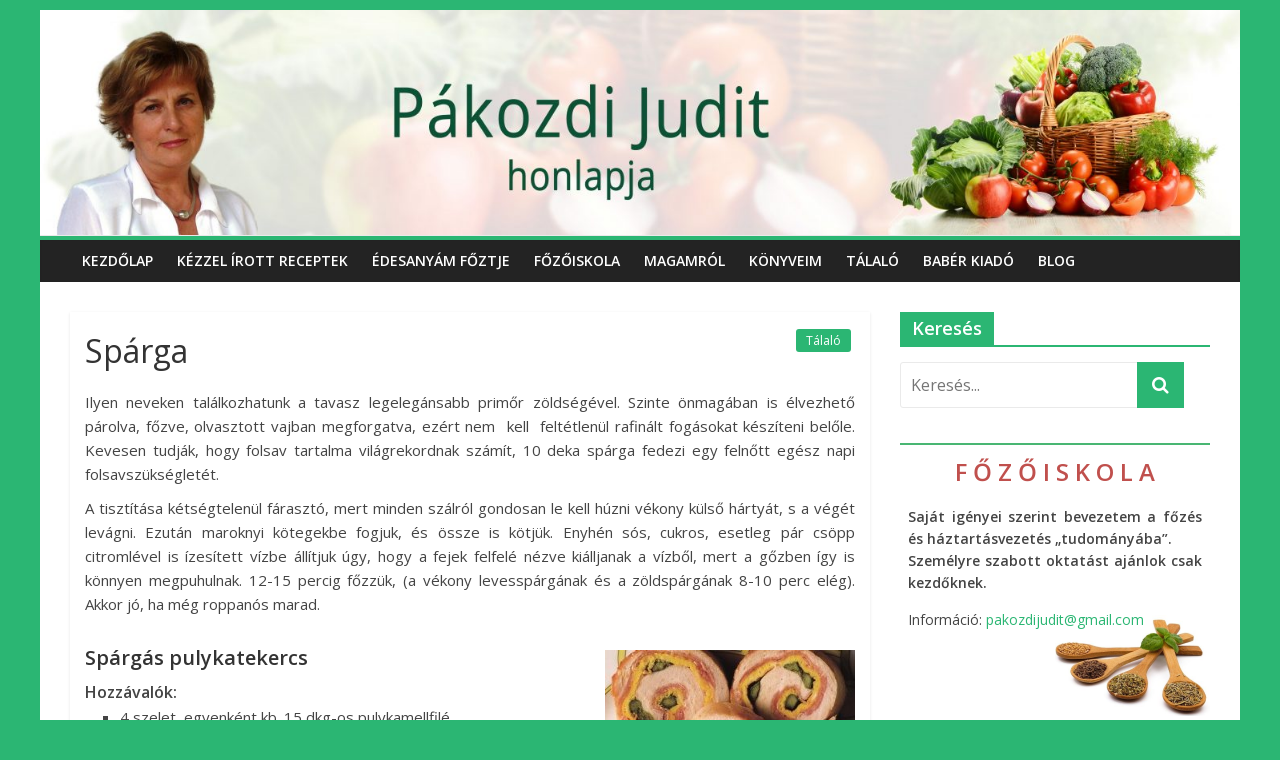

--- FILE ---
content_type: text/html; charset=UTF-8
request_url: https://pakozdijudit.hu/2010/01/talalo-sparga/
body_size: 19720
content:
<!DOCTYPE html>
<html lang="hu">
<head>
<meta charset="UTF-8" />
<meta name="viewport" content="width=device-width, initial-scale=1">
<link rel="profile" href="http://gmpg.org/xfn/11" />
<link rel="pingback" href="https://pakozdijudit.hu/xmlrpc.php" />
<title>Spárga &#8211; Pákozdi Judit honlapja</title>
<link rel='dns-prefetch' href='//fonts.googleapis.com' />
<link rel='dns-prefetch' href='//s.w.org' />
<link rel="alternate" type="application/rss+xml" title="Pákozdi Judit honlapja &raquo; hírcsatorna" href="https://pakozdijudit.hu/feed/" />
<link rel="alternate" type="application/rss+xml" title="Pákozdi Judit honlapja &raquo; hozzászólás hírcsatorna" href="https://pakozdijudit.hu/comments/feed/" />
		<script type="text/javascript">
			window._wpemojiSettings = {"baseUrl":"https:\/\/s.w.org\/images\/core\/emoji\/11\/72x72\/","ext":".png","svgUrl":"https:\/\/s.w.org\/images\/core\/emoji\/11\/svg\/","svgExt":".svg","source":{"concatemoji":"https:\/\/pakozdijudit.hu\/wp-includes\/js\/wp-emoji-release.min.js?ver=5.0.22"}};
			!function(e,a,t){var n,r,o,i=a.createElement("canvas"),p=i.getContext&&i.getContext("2d");function s(e,t){var a=String.fromCharCode;p.clearRect(0,0,i.width,i.height),p.fillText(a.apply(this,e),0,0);e=i.toDataURL();return p.clearRect(0,0,i.width,i.height),p.fillText(a.apply(this,t),0,0),e===i.toDataURL()}function c(e){var t=a.createElement("script");t.src=e,t.defer=t.type="text/javascript",a.getElementsByTagName("head")[0].appendChild(t)}for(o=Array("flag","emoji"),t.supports={everything:!0,everythingExceptFlag:!0},r=0;r<o.length;r++)t.supports[o[r]]=function(e){if(!p||!p.fillText)return!1;switch(p.textBaseline="top",p.font="600 32px Arial",e){case"flag":return s([55356,56826,55356,56819],[55356,56826,8203,55356,56819])?!1:!s([55356,57332,56128,56423,56128,56418,56128,56421,56128,56430,56128,56423,56128,56447],[55356,57332,8203,56128,56423,8203,56128,56418,8203,56128,56421,8203,56128,56430,8203,56128,56423,8203,56128,56447]);case"emoji":return!s([55358,56760,9792,65039],[55358,56760,8203,9792,65039])}return!1}(o[r]),t.supports.everything=t.supports.everything&&t.supports[o[r]],"flag"!==o[r]&&(t.supports.everythingExceptFlag=t.supports.everythingExceptFlag&&t.supports[o[r]]);t.supports.everythingExceptFlag=t.supports.everythingExceptFlag&&!t.supports.flag,t.DOMReady=!1,t.readyCallback=function(){t.DOMReady=!0},t.supports.everything||(n=function(){t.readyCallback()},a.addEventListener?(a.addEventListener("DOMContentLoaded",n,!1),e.addEventListener("load",n,!1)):(e.attachEvent("onload",n),a.attachEvent("onreadystatechange",function(){"complete"===a.readyState&&t.readyCallback()})),(n=t.source||{}).concatemoji?c(n.concatemoji):n.wpemoji&&n.twemoji&&(c(n.twemoji),c(n.wpemoji)))}(window,document,window._wpemojiSettings);
		</script>
		<style type="text/css">
img.wp-smiley,
img.emoji {
	display: inline !important;
	border: none !important;
	box-shadow: none !important;
	height: 1em !important;
	width: 1em !important;
	margin: 0 .07em !important;
	vertical-align: -0.1em !important;
	background: none !important;
	padding: 0 !important;
}
</style>
<link rel='stylesheet' id='colormag_google_fonts-css'  href='//fonts.googleapis.com/css?family=Open+Sans%3A400%2C600&#038;ver=5.0.22' type='text/css' media='all' />
<link rel='stylesheet' id='colormag_style-css'  href='https://pakozdijudit.hu/wp-content/themes/colormag/style.css?ver=5.0.22' type='text/css' media='all' />
<link rel='stylesheet' id='colormag-fontawesome-css'  href='https://pakozdijudit.hu/wp-content/themes/colormag/fontawesome/css/font-awesome.css?ver=4.2.1' type='text/css' media='all' />
<script type='text/javascript' src='https://pakozdijudit.hu/wp-includes/js/jquery/jquery.js?ver=1.12.4'></script>
<script type='text/javascript' src='https://pakozdijudit.hu/wp-includes/js/jquery/jquery-migrate.min.js?ver=1.4.1'></script>
<script type='text/javascript' src='https://pakozdijudit.hu/wp-content/themes/colormag/js/colormag-custom.js?ver=5.0.22'></script>
<!--[if lte IE 8]>
<script type='text/javascript' src='https://pakozdijudit.hu/wp-content/themes/colormag/js/html5shiv.min.js?ver=5.0.22'></script>
<![endif]-->
<link rel='https://api.w.org/' href='https://pakozdijudit.hu/wp-json/' />
<link rel="EditURI" type="application/rsd+xml" title="RSD" href="https://pakozdijudit.hu/xmlrpc.php?rsd" />
<link rel="wlwmanifest" type="application/wlwmanifest+xml" href="https://pakozdijudit.hu/wp-includes/wlwmanifest.xml" /> 
<link rel='prev' title='Csirkecombok' href='https://pakozdijudit.hu/2010/01/talalo-csirkecombok/' />
<link rel='next' title='Olaszos receptek' href='https://pakozdijudit.hu/2010/01/talalo-olaszos-receptek/' />
<meta name="generator" content="WordPress 5.0.22" />
<link rel="canonical" href="https://pakozdijudit.hu/2010/01/talalo-sparga/" />
<link rel='shortlink' href='https://pakozdijudit.hu/?p=411' />
<link rel="alternate" type="application/json+oembed" href="https://pakozdijudit.hu/wp-json/oembed/1.0/embed?url=https%3A%2F%2Fpakozdijudit.hu%2F2010%2F01%2Ftalalo-sparga%2F" />
<link rel="alternate" type="text/xml+oembed" href="https://pakozdijudit.hu/wp-json/oembed/1.0/embed?url=https%3A%2F%2Fpakozdijudit.hu%2F2010%2F01%2Ftalalo-sparga%2F&#038;format=xml" />
<style type="text/css" id="custom-background-css">
body.custom-background { background-color: #2bb673; }
</style>
</head>

<body class="post-template-default single single-post postid-411 single-format-aside custom-background wp-custom-logo ">
<div id="page" class="hfeed site">
		<header id="masthead" class="site-header clearfix">
		<div id="header-text-nav-container" class="clearfix">
         
			
			

			<div id="wp-custom-header" class="wp-custom-header"><a href="https://pakozdijudit.hu/" title="Pákozdi Judit honlapja" rel="home"><div class="header-image-wrap"><img src="https://pakozdijudit.hu/wp-content/uploads/2017/12/cropped-topbanner-2.jpg" class="header-image" width="1499" height="281" alt="Pákozdi Judit honlapja"></div></a></div>
			<nav id="site-navigation" class="main-navigation clearfix" role="navigation">
				<div class="inner-wrap clearfix">
					               <h4 class="menu-toggle"></h4>
               <div class="menu-primary-container"><ul id="menu-fomenu" class="menu"><li id="menu-item-1590" class="menu-item menu-item-type-custom menu-item-object-custom menu-item-home menu-item-1590"><a href="http://pakozdijudit.hu">Kezdőlap</a></li>
<li id="menu-item-1407" class="menu-item menu-item-type-taxonomy menu-item-object-category menu-item-1407"><a href="https://pakozdijudit.hu/category/kezzel-irott-receptek/">Kézzel írott receptek</a></li>
<li id="menu-item-1556" class="menu-item menu-item-type-post_type menu-item-object-page menu-item-1556"><a href="https://pakozdijudit.hu/edesanyam-foztje/">Édesanyám főztje</a></li>
<li id="menu-item-1405" class="menu-item menu-item-type-taxonomy menu-item-object-category menu-item-1405"><a href="https://pakozdijudit.hu/category/fozoiskola/">Főzőiskola</a></li>
<li id="menu-item-1575" class="menu-item menu-item-type-post_type menu-item-object-page menu-item-1575"><a href="https://pakozdijudit.hu/magamrol/">Magamról</a></li>
<li id="menu-item-1677" class="menu-item menu-item-type-post_type menu-item-object-page menu-item-1677"><a href="https://pakozdijudit.hu/konyveim/">Könyveim</a></li>
<li id="menu-item-2441" class="menu-item menu-item-type-post_type menu-item-object-page menu-item-2441"><a href="https://pakozdijudit.hu/talalo/">Tálaló</a></li>
<li id="menu-item-2884" class="menu-item menu-item-type-post_type menu-item-object-page menu-item-2884"><a href="https://pakozdijudit.hu/baber-kiado/">Babér Kiadó</a></li>
<li id="menu-item-3126" class="menu-item menu-item-type-taxonomy menu-item-object-category menu-item-3126"><a href="https://pakozdijudit.hu/category/blog/">Blog</a></li>
</ul></div>                              				</div>
			</nav>

		</div><!-- #header-text-nav-container -->

		
	</header>
			<div id="main" class="clearfix">
		<div class="inner-wrap clearfix">

	
	<div id="primary">
		<div id="content" class="clearfix">

			
				
<article id="post-411" class="post-411 post type-post status-publish format-aside has-post-thumbnail hentry category-talalo tag-sparga post_format-post-format-aside">
	
   
         <div class="featured-image">
                           </div>
   
   <div class="article-content clearfix">

<!-- Post format: string(5) "aside"
  -->

   

    
    <style>
    .entry-content h3 { font-size: 20px; margin-top: 30px; margin-bottom: 10px; padding-bottom: 0; }
    .entry-content p { text-align:justify; margin-bottom: 10px;}
    .entry-content strong {display: block; margin-bottom: 0px;}
    .entry-content em {display: block; margin-bottom: 0px; font-size: 15px;}
    .entry-content ul { margin-bottom: 10px !important; }
    .entry-content li { line-height: 1.6; font-size: 15px; }
	.entry-content img.talalo {width: 250px; float: right; margin: -30px 0 10px 10px; padding: 0;}
    .format-aside .entry-header {display: block; margin-bottom: 20px;}
    .above-entry-meta {float: right;}
    </style>


   <div class="above-entry-meta"><span class="cat-links"><a href="https://pakozdijudit.hu/category/talalo/"  rel="category tag">Tálaló</a>&nbsp;</span></div>
      <header class="entry-header">
   		<h1 class="entry-title">
   			Spárga   		</h1>
   	</header>

   	
   	<div class="entry-content clearfix">
   		<p>Ilyen neveken találkozhatunk a tavasz legelegánsabb primőr zöldségével. Szinte önmagában is élvezhető párolva, főzve, olvasztott vajban megforgatva, ezért nem  kell  feltétlenül rafinált fogásokat készíteni belőle. Kevesen tudják, hogy folsav tartalma világrekordnak számít, 10 deka spárga fedezi egy felnőtt egész napi folsavszükségletét.</p>

<p>A tisztítása kétségtelenül fárasztó, mert minden szálról gondosan le kell húzni vékony külső hártyát, s a végét levágni. Ezután maroknyi kötegekbe fogjuk, és össze is kötjük. Enyhén sós, cukros, esetleg pár csöpp citromlével is ízesített vízbe állítjuk úgy, hogy a fejek felfelé nézve kiálljanak a vízből, mert a gőzben így is könnyen megpuhulnak. 12-15 percig főzzük, (a vékony levesspárgának és a zöldspárgának 8-10 perc elég). Akkor jó, ha még roppanós marad.</p>

<span id="more-411"></span>
<h3>Spárgás pulykatekercs</h3>
<img class="talalo" title="Spárgás pulykatekercs" src="/wp-content/talalo/29-01-zoldspargas_pulykatekercs.jpg" alt="Spárgás pulykatekercs" />
<strong>Hozzávalók:</strong>
<ul>
 	<li>4 szelet, egyenként kb. 15 dkg-os pulykamellfilé</li>
 	<li>só</li>
 	<li>6 tojás</li>
 	<li>4 evőkanál olaj</li>
 	<li>kb. 20 szál zöldspárga</li>
 	<li>5 dl szárnyashúsleves</li>
 	<li>4 nagy szelet sonka</li>
 	<li>1-1 dl tejföl és tejszín</li>
 	<li>1 evőkanál finomliszt</li>
 	<li>fél mokkáskanál őrölt fehér bors</li>
</ul>
<p>
A hússzeleteket egyenként közepesen vastag téglalappá verjük, enyhén besózzuk és félrerakjuk. A tojásokat csipetnyi sóval felverjük, majd a forró olajon 4 vékony tojáslepényt sütünk belőle. A spárgát megtisztítjuk, és egy lábasban a húslevesben a 8-10 perc alatt roppanósra főzzük. Úgy a kétharmadát kiemeljük, lecsöpögtetjük. A hússzeletekre egy-egy szelet sonkát fektetünk, erre kerül a tojáslepény, majd a zöldspárga. Feltekerjük, egyenként megolajozott alufóliába csomagoljuk. A lében maradt spárga mellé a lábasba rakjuk, és kis lángon kb. 20 percig főzzük. Ezután a hústekercseket kiemeljük. A tejfölt a tejszínnel és a liszttel simára keverjük, a maradék spárgás levet ezzel sűrítjük, majd az egészet turmixoljuk, ha szükséges, átszűrjük. Megborsozzuk, ha kell, utánasózzuk, pár csepp citromlével és leheletnyi cukorral tovább ízesíthetjük. A hústekercset a fóliából kicsomagolva fölszeleteljük, és tálaláskor a mártással körülöntjük.</p>

<hr>


<h3>Spárga hollandi mártással</h3>
<img class="talalo" src="/wp-content/talalo/29-02-sparga_hollandimartassal.jpg" alt="Spárga hollandi mátással" title="Spárga hollandi mártással" />
<strong>Hozzávalók:</strong>
<ul>
 	<li>személyenként kb. 20-25 dkg szólóspárga</li>
 	<li>só</li>
 	<li>csipetnyi cukor</li>
 	<li>citromlé</li>
</ul>
<em>a hollandi mártáshoz:</em>
<ul>
 	<li>4 tojássárgája</li>
 	<li>15 deka vaj</li>
 	<li>1 dl tejszín</li>
 	<li>só</li>
 	<li>őrölt bors</li>
 	<li>citromlé</li>
</ul>
<p>A spárgát a bevezetőben leírt módon megtisztítjuk, és roppanósra főzzük. Ezután lecsöpögtetjük, a zsineget leoldjuk, és kötegenként előmelegített tányérokra rakjuk. Frissen készített hollandi mártással nyakon öntve kínáljuk. Ehhez a tojások sárgáját 10 deka puha vajjal és a tejszínnel egy tálban habverővel összekeverjük, majd vízgőz felett sűrűre verjük. Akkor jó,ha sima, sűrű és bársonyos mártást kapunk. (Forralni nem szabad, mert a tojás kicsapódik.) Ezután a gőzről levesszük, és tovább verve a maradék vajat is beledolgozzuk. Végül kissé megsózzuk, leheletnyit megborsozzuk, és citromlével pikánsra ízesítjük.</p>

<hr>

<h3>Spárga csőben sütve</h3>
<strong>Hozzávalók:</strong>
<ul>
 	<li>50 dkg szólóspárga</li>
 	<li>só</li>
 	<li>csipetnyi cukor</li>
 	<li>citromlé</li>
</ul>
<em>a besamelmártáshoz:</em>
<ul>
 	<li>5 dkg vaj</li>
 	<li>5 dkg liszt</li>
 	<li>5 dl tej</li>
 	<li>só, őrölt fehérbors</li>
</ul>
<em>a tetejére:</em>
<ul>
 	<li>vajban pirított zsemlemorzsa</li>
</ul>
<p>A spárgát a bevezetőben leírt módon megtisztítjuk, és roppanósra főzzük. Ezután lecsöpögtetjük, a zsineget leoldjuk, és a spárgaszálakat kivajazott tűzálló tálba fektetjük. Besamelmártást készítünk: 5 deka vajat megolvasztunk, 5 dkg lisztet kevergetve  megforgatunk benne, de nem pirítjuk meg, majd kb. 5 deci tejjel felengedjük sóval,  őrölt fehérborssal fűszerezzük, és sűrű mártássá főzzük. A spárgát ezzel bevonjuk, pirított zsemlemorzsával megszórjuk,  a tetejére diónyi vajat morzsolunk, és sütőben jól átsütjük.</p>   	</div>

   </div>

	</article>

			
		</div><!-- #content -->

      
		<ul class="default-wp-page clearfix">
			<li class="previous"><a href="https://pakozdijudit.hu/2010/01/talalo-csirkecombok/" rel="prev"><span class="meta-nav">&larr;</span> Csirkecombok</a></li>
			<li class="next"><a href="https://pakozdijudit.hu/2010/01/talalo-olaszos-receptek/" rel="next">Olaszos receptek <span class="meta-nav">&rarr;</span></a></li>
		</ul>
	
      
      
      
	</div><!-- #primary -->

	
<div id="secondary">
			
		<aside id="search-6" class="widget widget_search clearfix"><h3 class="widget-title"><span>Keresés</span></h3><form action="https://pakozdijudit.hu/" class="search-form searchform clearfix" method="get">
   <div class="search-wrap">
      <input type="text" placeholder="Keresés..." class="s field" name="s">
      <button class="search-icon" type="submit"></button>
   </div>
</form><!-- .searchform -->
</aside><aside id="custom_html-3" class="widget_text widget widget_custom_html clearfix"><div class="textwidget custom-html-widget"><div style="box-sizing:border-box;width:100%; border-top: 2px solid #49B673; 
						border-bottom: 2px solid #49B673; 
						padding: 8px; height: 300px;
						background-image: url('http://pakozdijudit.hu/wp-content/baber/ad.png');
  background-repeat: no-repeat;
  background-position: right 170px;
						
						
						">
	<p style="color: rgb(192,80,77); font-weight: bold; font-size: 24px; text-align: center;">F&nbsp;Ő&nbsp;Z&nbsp;Ő&nbsp;I&nbsp;S&nbsp;K&nbsp;O&nbsp;L&nbsp;A
	</p>
	<p style="font-weight: bold; text-align:justify">
Saját igényei szerint bevezetem a főzés és háztartásvezetés  „tudományába”. <br>
		Személyre szabott oktatást ajánlok
csak kezdőknek.
</p>
Információ:  <a href="mailto:pakozdijudit@gmail.com">pakozdijudit@gmail.com</a>
	
	</div></div></aside><aside id="custom_html-2" class="widget_text widget widget_custom_html clearfix"><div class="textwidget custom-html-widget"><div style="text-align: center;">
<p>
	Megjelent a Kárpátaljai kóstoló!
	<a target="_blank" href="http://pakozdijudit.hu/baber-kiado">
		<img style="width: 70%" src="https://pakozdijudit.hu/wp-content/uploads/2021/09/konyvborito.jpg">
	</a>
</p>
	<p>
	Megjelent a Csángó galuska 4. kiadása!
	<a target="_blank" href="http://pakozdijudit.hu/baber-kiado">
		<img style="width: 70%" src="http://pakozdijudit.hu/wp-content/baber/35_csango_galuska_01.jpg">
	</a>
</p>

	<p>
	<a target="_blank" href="http://baberkiado.hu">
		<img style="width: 70%" alt="Babér Kiadó" src="http://pakozdijudit.hu/wp-content/baber/24_baber_kiado_220.jpg">
	</a>
</p>
	
		<p>
	<a target="_blank" href="http://inforadio.hu">
		<img style="width: 70%" alt="InfoRádió" src="http://pakozdijudit.hu/images/stories/infologobig.png">
	</a>
</p>
	
			<p>
	<a target="_blank" href="http://asszonyszovetseg.hu/">
		<img style="width: 70%" alt="Magyar Asszonyok Érdekszövetsége" src="http://pakozdijudit.hu/images/stories/magyasszerdekszov.jpg">
	</a>
</p>
	
					<p>
	<a target="_blank" href="#">
		<img style="width: 50%" alt="" src="https://pakozdijudit.hu/wp-content/uploads/2020/01/logo.png">
	</a>
</p>
	
				<p>
	<a target="_blank" href="#">
		<img style="width: 70%" alt="" src="https://pakozdijudit.hu/wp-content/uploads/2020/01/33_11es_logosz.jpg">
	</a>
</p>
	
					<p>
	<a target="_blank" href="http://elotisza.hu/">
		<img style="width: 70%" alt="Élő Tisza" src="http://pakozdijudit.hu/images/stories/elo_tiszta.jpg">
	</a>
</p>
	
</div></div></aside>
	</div>
	

		</div><!-- .inner-wrap -->
	</div><!-- #main -->
   			<footer id="colophon" class="clearfix">
			
			<div class="footer-socket-wrapper clearfix">
				<div class="inner-wrap">
					<div class="footer-socket-area">
                  <div class="footer-socket-right-section">
   						                  </div>
                  <div class="footer-socket-left-sectoin">
   						<div class="copyright">Copyright &copy; 2026 <a href="https://pakozdijudit.hu/" title="Pákozdi Judit honlapja" ><span>Pákozdi Judit honlapja</span></a>. All rights reserved.<br>Theme: ColorMag by <a href="https://themegrill.com/themes/colormag" target="_blank" title="ThemeGrill" rel="designer"><span>ThemeGrill</span></a>. Powered by <a href="https://wordpress.org" target="_blank" title="WordPress"><span>WordPress</span></a>.</div>                  </div>
					</div>
				</div>
			</div>
		</footer>
		<a href="#masthead" id="scroll-up"><i class="fa fa-chevron-up"></i></a>
	</div><!-- #page -->
	<script type='text/javascript' src='https://pakozdijudit.hu/wp-content/themes/colormag/js/jquery.bxslider.min.js?ver=4.2.10'></script>
<script type='text/javascript' src='https://pakozdijudit.hu/wp-content/themes/colormag/js/colormag-slider-setting.js?ver=5.0.22'></script>
<script type='text/javascript' src='https://pakozdijudit.hu/wp-content/themes/colormag/js/navigation.js?ver=5.0.22'></script>
<script type='text/javascript' src='https://pakozdijudit.hu/wp-content/themes/colormag/js/fitvids/jquery.fitvids.js?ver=20150311'></script>
<script type='text/javascript' src='https://pakozdijudit.hu/wp-content/themes/colormag/js/fitvids/fitvids-setting.js?ver=20150311'></script>
<script type='text/javascript' src='https://pakozdijudit.hu/wp-content/themes/colormag/js/post-format.js?ver=20150422'></script>
<script type='text/javascript' src='https://pakozdijudit.hu/wp-includes/js/wp-embed.min.js?ver=5.0.22'></script>
</body>
</html>